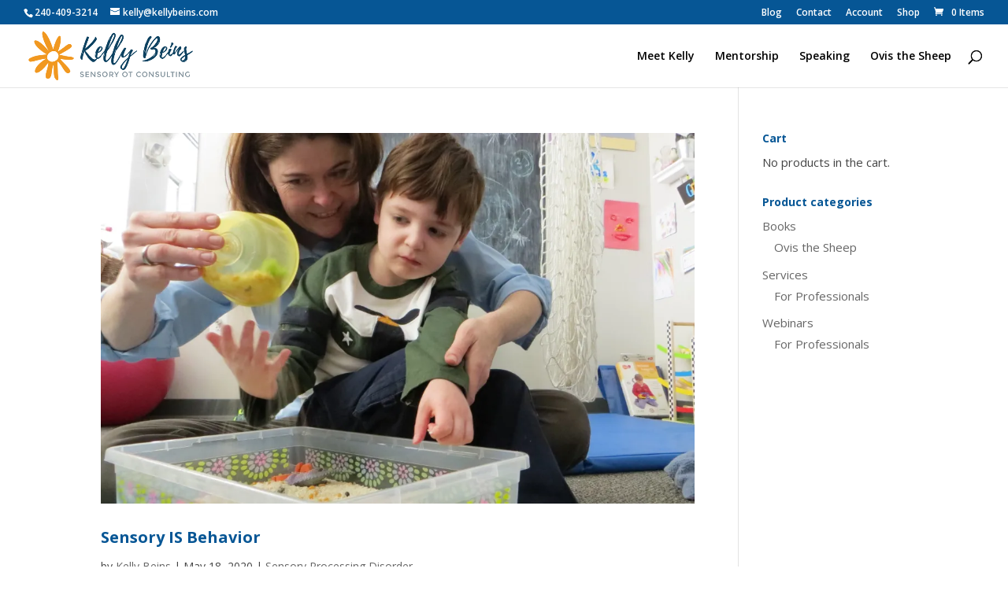

--- FILE ---
content_type: text/css
request_url: https://www.kellybeins.com/wp-content/themes/Divi-child/style.css?ver=4.27.4
body_size: 718
content:
/*
 Theme Name:     BTM Divi Child Theme
 Theme URI:      https://www.elegantthemes.com/gallery/divi/
 Description:    Divi Child Theme
 Author:         Rachel Van Tassel
 Author URI:     https://www.birchtreemarketing.com
 Template:       Divi
 Version:        1.0.0
*/
 
@import url("../Divi/style.css");
 
/* =Theme customization starts here
------------------------------------------------------- */

/* styles for the social icons*/
.et-social-facebook a { content: url('/wp-content/uploads/2017/10/facebook-color.png'); }
.et-social-twitter a { content: url('/wp-content/uploads/2017/10/twitter-color.png'); }
.et-social-instagram a { content: url('/wp-content/uploads/2017/10/instagram-color.png'); }
.et-social-youtube a { content: url('/wp-content/uploads/2017/10/youtube-color.png'); }
.et-social-pinterest a { content: url('/wp-content/uploads/2017/10/pinterest-color.png'); }


